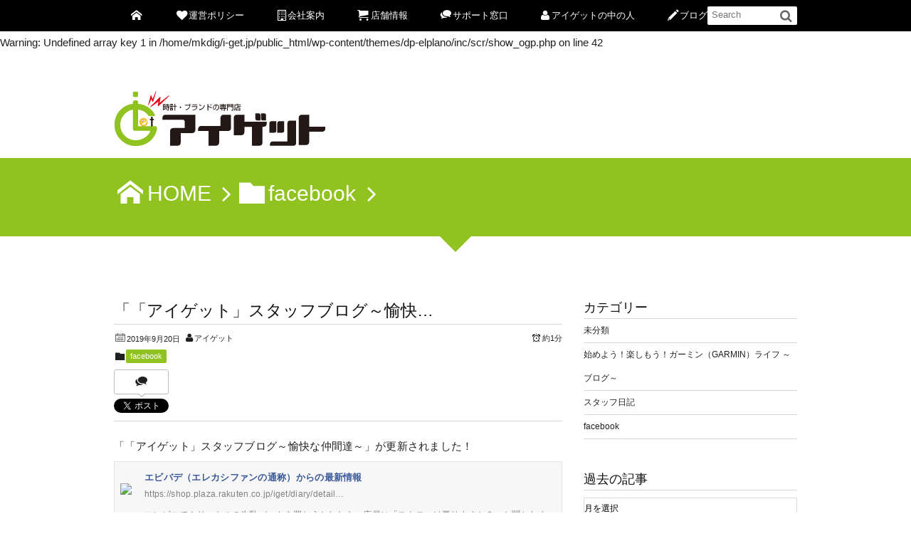

--- FILE ---
content_type: text/html; charset=UTF-8
request_url: https://www.i-get.jp/facebook/2710.html
body_size: 13326
content:
<!DOCTYPE html>
<!--[if IE 6]> <html class="no-js lt-ie9 lt-ie8 lt-ie7 eq-ie6" lang="ja"> <![endif]--><!--[if IE 7]> <html class="no-js lt-ie9 lt-ie8 eq-ie7" lang="ja"> <![endif]--><!--[if IE 8]> <html class="no-js lt-ie9 eq-ie8" lang="ja"> <![endif]-->
<!--[if gt IE 8]><!--><html lang="ja"><!--<![endif]-->
<head prefix="og: http://ogp.me/ns# fb: http://ogp.me/ns/fb# article: http://ogp.me/ns/article#">
<meta charset="utf-8" /><meta name="viewport" content="width=device-width,initial-scale=1,minimum-scale=1,user-scalable=yes" />
<meta name="description" content="「「アイゲット」スタッフブログ～愉快な仲間達～」が更新されました！ &nbsp; エビバデ（エレカシファンの通称）からの最新情報 https://shop.plaza.rakuten.co.jp/iget/diary/d..." /><meta name="keywords" content="" /><br />
<b>Warning</b>:  Undefined array key 0 in <b>/home/mkdig/i-get.jp/public_html/wp-content/themes/dp-elplano/inc/scr/show_ogp.php</b> on line <b>42</b><br />
<br />
<b>Warning</b>:  Undefined array key 1 in <b>/home/mkdig/i-get.jp/public_html/wp-content/themes/dp-elplano/inc/scr/show_ogp.php</b> on line <b>42</b><br />
<meta property="og:title" content="「「アイゲット」スタッフブログ～愉快…" /><meta property="og:type" content="article" /><meta property="og:url" content="https://www.i-get.jp/facebook/2710.html" /><meta property="og:image" content="https://scontent.ffuk3-1.fna.fbcdn.net/v/t39.2147-6/c0.250.540.282a/p540x282/71597424_508309809959983_1126116046776827904_n.jpg?_nc_cat=107&amp;_nc_oc=AQnJQOjQbruorwZn8iZPh2sAmlroB0k2YtPNh2QjCdAi3ZpegC7i62lm2F8KJxFgJdQ&amp;_nc_ht=scontent.ffuk3-1.fna&amp;oh=b11b2f2bef4fa8c612d373701f38f1af&amp;oe=5E32BBD7" /><meta property="og:image:width" content="" /><meta property="og:image:height" content="" /><meta property="og:description" content="「「アイゲット」スタッフブログ～愉快な仲間達～」が更新されました！ &nbsp; エビバデ（エレカシファンの通称）からの最新情報 https://shop.plaza.rakuten.co.jp/iget/diary/d..." /><meta property="og:site_name" content="G-SHOCK専門店 時計・ブランドのアイゲット" /><link rel="canonical" href="https://www.i-get.jp/facebook/2710.html" /><link rel="stylesheet" href="https://www.i-get.jp/wp-content/plugins/facebook-to-wp/css/facebook-to-wp.css" type="text/css" /><!-- Facebook to WordPress Plugin -->
<title>「「アイゲット」スタッフブログ～愉快… &#8211; G-SHOCK専門店 時計・ブランドのアイゲット</title>
<meta name='robots' content='max-image-preview:large' />
<link rel="dns-prefetch" href="//connect.facebook.net" /><link rel="dns-prefetch" href="//secure.gravatar.com" /><link rel="dns-prefetch" href="//api.pinterest.com" /><link rel="dns-prefetch" href="//jsoon.digitiminimi.com" /><link rel="dns-prefetch" href="//b.hatena.ne.jp" /><link rel="dns-prefetch" href="//platform.twitter.com" /><meta http-equiv="Last-Modified" content="月, 07 10月 2019 10:53:22 +0900" /><link rel='dns-prefetch' href='//ajax.googleapis.com' />
<link rel="alternate" type="application/rss+xml" title="アイゲット &raquo; フィード" href="https://www.i-get.jp/feed" />
<link rel="alternate" type="application/rss+xml" title="アイゲット &raquo; コメントフィード" href="https://www.i-get.jp/comments/feed" />
<link rel="alternate" title="oEmbed (JSON)" type="application/json+oembed" href="https://www.i-get.jp/wp-json/oembed/1.0/embed?url=https%3A%2F%2Fwww.i-get.jp%2Ffacebook%2F2710.html" />
<link rel="alternate" title="oEmbed (XML)" type="text/xml+oembed" href="https://www.i-get.jp/wp-json/oembed/1.0/embed?url=https%3A%2F%2Fwww.i-get.jp%2Ffacebook%2F2710.html&#038;format=xml" />
<style id='wp-img-auto-sizes-contain-inline-css' type='text/css'>
img:is([sizes=auto i],[sizes^="auto," i]){contain-intrinsic-size:3000px 1500px}
/*# sourceURL=wp-img-auto-sizes-contain-inline-css */
</style>
<link rel='stylesheet' id='digipress-css' href='https://www.i-get.jp/wp-content/themes/dp-elplano/css/style.css?ver=20251229001126' type='text/css' media='all' />
<link rel='stylesheet' id='dp-visual-css' href='https://www.i-get.jp/wp-content/uploads/digipress/el-plano/css/visual-custom.css?ver=20260106010017' type='text/css' media='all' />
<style id='wp-emoji-styles-inline-css' type='text/css'>

	img.wp-smiley, img.emoji {
		display: inline !important;
		border: none !important;
		box-shadow: none !important;
		height: 1em !important;
		width: 1em !important;
		margin: 0 0.07em !important;
		vertical-align: -0.1em !important;
		background: none !important;
		padding: 0 !important;
	}
/*# sourceURL=wp-emoji-styles-inline-css */
</style>
<style id='wp-block-library-inline-css' type='text/css'>
:root{--wp-block-synced-color:#7a00df;--wp-block-synced-color--rgb:122,0,223;--wp-bound-block-color:var(--wp-block-synced-color);--wp-editor-canvas-background:#ddd;--wp-admin-theme-color:#007cba;--wp-admin-theme-color--rgb:0,124,186;--wp-admin-theme-color-darker-10:#006ba1;--wp-admin-theme-color-darker-10--rgb:0,107,160.5;--wp-admin-theme-color-darker-20:#005a87;--wp-admin-theme-color-darker-20--rgb:0,90,135;--wp-admin-border-width-focus:2px}@media (min-resolution:192dpi){:root{--wp-admin-border-width-focus:1.5px}}.wp-element-button{cursor:pointer}:root .has-very-light-gray-background-color{background-color:#eee}:root .has-very-dark-gray-background-color{background-color:#313131}:root .has-very-light-gray-color{color:#eee}:root .has-very-dark-gray-color{color:#313131}:root .has-vivid-green-cyan-to-vivid-cyan-blue-gradient-background{background:linear-gradient(135deg,#00d084,#0693e3)}:root .has-purple-crush-gradient-background{background:linear-gradient(135deg,#34e2e4,#4721fb 50%,#ab1dfe)}:root .has-hazy-dawn-gradient-background{background:linear-gradient(135deg,#faaca8,#dad0ec)}:root .has-subdued-olive-gradient-background{background:linear-gradient(135deg,#fafae1,#67a671)}:root .has-atomic-cream-gradient-background{background:linear-gradient(135deg,#fdd79a,#004a59)}:root .has-nightshade-gradient-background{background:linear-gradient(135deg,#330968,#31cdcf)}:root .has-midnight-gradient-background{background:linear-gradient(135deg,#020381,#2874fc)}:root{--wp--preset--font-size--normal:16px;--wp--preset--font-size--huge:42px}.has-regular-font-size{font-size:1em}.has-larger-font-size{font-size:2.625em}.has-normal-font-size{font-size:var(--wp--preset--font-size--normal)}.has-huge-font-size{font-size:var(--wp--preset--font-size--huge)}.has-text-align-center{text-align:center}.has-text-align-left{text-align:left}.has-text-align-right{text-align:right}.has-fit-text{white-space:nowrap!important}#end-resizable-editor-section{display:none}.aligncenter{clear:both}.items-justified-left{justify-content:flex-start}.items-justified-center{justify-content:center}.items-justified-right{justify-content:flex-end}.items-justified-space-between{justify-content:space-between}.screen-reader-text{border:0;clip-path:inset(50%);height:1px;margin:-1px;overflow:hidden;padding:0;position:absolute;width:1px;word-wrap:normal!important}.screen-reader-text:focus{background-color:#ddd;clip-path:none;color:#444;display:block;font-size:1em;height:auto;left:5px;line-height:normal;padding:15px 23px 14px;text-decoration:none;top:5px;width:auto;z-index:100000}html :where(.has-border-color){border-style:solid}html :where([style*=border-top-color]){border-top-style:solid}html :where([style*=border-right-color]){border-right-style:solid}html :where([style*=border-bottom-color]){border-bottom-style:solid}html :where([style*=border-left-color]){border-left-style:solid}html :where([style*=border-width]){border-style:solid}html :where([style*=border-top-width]){border-top-style:solid}html :where([style*=border-right-width]){border-right-style:solid}html :where([style*=border-bottom-width]){border-bottom-style:solid}html :where([style*=border-left-width]){border-left-style:solid}html :where(img[class*=wp-image-]){height:auto;max-width:100%}:where(figure){margin:0 0 1em}html :where(.is-position-sticky){--wp-admin--admin-bar--position-offset:var(--wp-admin--admin-bar--height,0px)}@media screen and (max-width:600px){html :where(.is-position-sticky){--wp-admin--admin-bar--position-offset:0px}}

/*# sourceURL=wp-block-library-inline-css */
</style><style id='global-styles-inline-css' type='text/css'>
:root{--wp--preset--aspect-ratio--square: 1;--wp--preset--aspect-ratio--4-3: 4/3;--wp--preset--aspect-ratio--3-4: 3/4;--wp--preset--aspect-ratio--3-2: 3/2;--wp--preset--aspect-ratio--2-3: 2/3;--wp--preset--aspect-ratio--16-9: 16/9;--wp--preset--aspect-ratio--9-16: 9/16;--wp--preset--color--black: #000000;--wp--preset--color--cyan-bluish-gray: #abb8c3;--wp--preset--color--white: #ffffff;--wp--preset--color--pale-pink: #f78da7;--wp--preset--color--vivid-red: #cf2e2e;--wp--preset--color--luminous-vivid-orange: #ff6900;--wp--preset--color--luminous-vivid-amber: #fcb900;--wp--preset--color--light-green-cyan: #7bdcb5;--wp--preset--color--vivid-green-cyan: #00d084;--wp--preset--color--pale-cyan-blue: #8ed1fc;--wp--preset--color--vivid-cyan-blue: #0693e3;--wp--preset--color--vivid-purple: #9b51e0;--wp--preset--gradient--vivid-cyan-blue-to-vivid-purple: linear-gradient(135deg,rgb(6,147,227) 0%,rgb(155,81,224) 100%);--wp--preset--gradient--light-green-cyan-to-vivid-green-cyan: linear-gradient(135deg,rgb(122,220,180) 0%,rgb(0,208,130) 100%);--wp--preset--gradient--luminous-vivid-amber-to-luminous-vivid-orange: linear-gradient(135deg,rgb(252,185,0) 0%,rgb(255,105,0) 100%);--wp--preset--gradient--luminous-vivid-orange-to-vivid-red: linear-gradient(135deg,rgb(255,105,0) 0%,rgb(207,46,46) 100%);--wp--preset--gradient--very-light-gray-to-cyan-bluish-gray: linear-gradient(135deg,rgb(238,238,238) 0%,rgb(169,184,195) 100%);--wp--preset--gradient--cool-to-warm-spectrum: linear-gradient(135deg,rgb(74,234,220) 0%,rgb(151,120,209) 20%,rgb(207,42,186) 40%,rgb(238,44,130) 60%,rgb(251,105,98) 80%,rgb(254,248,76) 100%);--wp--preset--gradient--blush-light-purple: linear-gradient(135deg,rgb(255,206,236) 0%,rgb(152,150,240) 100%);--wp--preset--gradient--blush-bordeaux: linear-gradient(135deg,rgb(254,205,165) 0%,rgb(254,45,45) 50%,rgb(107,0,62) 100%);--wp--preset--gradient--luminous-dusk: linear-gradient(135deg,rgb(255,203,112) 0%,rgb(199,81,192) 50%,rgb(65,88,208) 100%);--wp--preset--gradient--pale-ocean: linear-gradient(135deg,rgb(255,245,203) 0%,rgb(182,227,212) 50%,rgb(51,167,181) 100%);--wp--preset--gradient--electric-grass: linear-gradient(135deg,rgb(202,248,128) 0%,rgb(113,206,126) 100%);--wp--preset--gradient--midnight: linear-gradient(135deg,rgb(2,3,129) 0%,rgb(40,116,252) 100%);--wp--preset--font-size--small: 13px;--wp--preset--font-size--medium: 20px;--wp--preset--font-size--large: 36px;--wp--preset--font-size--x-large: 42px;--wp--preset--spacing--20: 0.44rem;--wp--preset--spacing--30: 0.67rem;--wp--preset--spacing--40: 1rem;--wp--preset--spacing--50: 1.5rem;--wp--preset--spacing--60: 2.25rem;--wp--preset--spacing--70: 3.38rem;--wp--preset--spacing--80: 5.06rem;--wp--preset--shadow--natural: 6px 6px 9px rgba(0, 0, 0, 0.2);--wp--preset--shadow--deep: 12px 12px 50px rgba(0, 0, 0, 0.4);--wp--preset--shadow--sharp: 6px 6px 0px rgba(0, 0, 0, 0.2);--wp--preset--shadow--outlined: 6px 6px 0px -3px rgb(255, 255, 255), 6px 6px rgb(0, 0, 0);--wp--preset--shadow--crisp: 6px 6px 0px rgb(0, 0, 0);}:where(.is-layout-flex){gap: 0.5em;}:where(.is-layout-grid){gap: 0.5em;}body .is-layout-flex{display: flex;}.is-layout-flex{flex-wrap: wrap;align-items: center;}.is-layout-flex > :is(*, div){margin: 0;}body .is-layout-grid{display: grid;}.is-layout-grid > :is(*, div){margin: 0;}:where(.wp-block-columns.is-layout-flex){gap: 2em;}:where(.wp-block-columns.is-layout-grid){gap: 2em;}:where(.wp-block-post-template.is-layout-flex){gap: 1.25em;}:where(.wp-block-post-template.is-layout-grid){gap: 1.25em;}.has-black-color{color: var(--wp--preset--color--black) !important;}.has-cyan-bluish-gray-color{color: var(--wp--preset--color--cyan-bluish-gray) !important;}.has-white-color{color: var(--wp--preset--color--white) !important;}.has-pale-pink-color{color: var(--wp--preset--color--pale-pink) !important;}.has-vivid-red-color{color: var(--wp--preset--color--vivid-red) !important;}.has-luminous-vivid-orange-color{color: var(--wp--preset--color--luminous-vivid-orange) !important;}.has-luminous-vivid-amber-color{color: var(--wp--preset--color--luminous-vivid-amber) !important;}.has-light-green-cyan-color{color: var(--wp--preset--color--light-green-cyan) !important;}.has-vivid-green-cyan-color{color: var(--wp--preset--color--vivid-green-cyan) !important;}.has-pale-cyan-blue-color{color: var(--wp--preset--color--pale-cyan-blue) !important;}.has-vivid-cyan-blue-color{color: var(--wp--preset--color--vivid-cyan-blue) !important;}.has-vivid-purple-color{color: var(--wp--preset--color--vivid-purple) !important;}.has-black-background-color{background-color: var(--wp--preset--color--black) !important;}.has-cyan-bluish-gray-background-color{background-color: var(--wp--preset--color--cyan-bluish-gray) !important;}.has-white-background-color{background-color: var(--wp--preset--color--white) !important;}.has-pale-pink-background-color{background-color: var(--wp--preset--color--pale-pink) !important;}.has-vivid-red-background-color{background-color: var(--wp--preset--color--vivid-red) !important;}.has-luminous-vivid-orange-background-color{background-color: var(--wp--preset--color--luminous-vivid-orange) !important;}.has-luminous-vivid-amber-background-color{background-color: var(--wp--preset--color--luminous-vivid-amber) !important;}.has-light-green-cyan-background-color{background-color: var(--wp--preset--color--light-green-cyan) !important;}.has-vivid-green-cyan-background-color{background-color: var(--wp--preset--color--vivid-green-cyan) !important;}.has-pale-cyan-blue-background-color{background-color: var(--wp--preset--color--pale-cyan-blue) !important;}.has-vivid-cyan-blue-background-color{background-color: var(--wp--preset--color--vivid-cyan-blue) !important;}.has-vivid-purple-background-color{background-color: var(--wp--preset--color--vivid-purple) !important;}.has-black-border-color{border-color: var(--wp--preset--color--black) !important;}.has-cyan-bluish-gray-border-color{border-color: var(--wp--preset--color--cyan-bluish-gray) !important;}.has-white-border-color{border-color: var(--wp--preset--color--white) !important;}.has-pale-pink-border-color{border-color: var(--wp--preset--color--pale-pink) !important;}.has-vivid-red-border-color{border-color: var(--wp--preset--color--vivid-red) !important;}.has-luminous-vivid-orange-border-color{border-color: var(--wp--preset--color--luminous-vivid-orange) !important;}.has-luminous-vivid-amber-border-color{border-color: var(--wp--preset--color--luminous-vivid-amber) !important;}.has-light-green-cyan-border-color{border-color: var(--wp--preset--color--light-green-cyan) !important;}.has-vivid-green-cyan-border-color{border-color: var(--wp--preset--color--vivid-green-cyan) !important;}.has-pale-cyan-blue-border-color{border-color: var(--wp--preset--color--pale-cyan-blue) !important;}.has-vivid-cyan-blue-border-color{border-color: var(--wp--preset--color--vivid-cyan-blue) !important;}.has-vivid-purple-border-color{border-color: var(--wp--preset--color--vivid-purple) !important;}.has-vivid-cyan-blue-to-vivid-purple-gradient-background{background: var(--wp--preset--gradient--vivid-cyan-blue-to-vivid-purple) !important;}.has-light-green-cyan-to-vivid-green-cyan-gradient-background{background: var(--wp--preset--gradient--light-green-cyan-to-vivid-green-cyan) !important;}.has-luminous-vivid-amber-to-luminous-vivid-orange-gradient-background{background: var(--wp--preset--gradient--luminous-vivid-amber-to-luminous-vivid-orange) !important;}.has-luminous-vivid-orange-to-vivid-red-gradient-background{background: var(--wp--preset--gradient--luminous-vivid-orange-to-vivid-red) !important;}.has-very-light-gray-to-cyan-bluish-gray-gradient-background{background: var(--wp--preset--gradient--very-light-gray-to-cyan-bluish-gray) !important;}.has-cool-to-warm-spectrum-gradient-background{background: var(--wp--preset--gradient--cool-to-warm-spectrum) !important;}.has-blush-light-purple-gradient-background{background: var(--wp--preset--gradient--blush-light-purple) !important;}.has-blush-bordeaux-gradient-background{background: var(--wp--preset--gradient--blush-bordeaux) !important;}.has-luminous-dusk-gradient-background{background: var(--wp--preset--gradient--luminous-dusk) !important;}.has-pale-ocean-gradient-background{background: var(--wp--preset--gradient--pale-ocean) !important;}.has-electric-grass-gradient-background{background: var(--wp--preset--gradient--electric-grass) !important;}.has-midnight-gradient-background{background: var(--wp--preset--gradient--midnight) !important;}.has-small-font-size{font-size: var(--wp--preset--font-size--small) !important;}.has-medium-font-size{font-size: var(--wp--preset--font-size--medium) !important;}.has-large-font-size{font-size: var(--wp--preset--font-size--large) !important;}.has-x-large-font-size{font-size: var(--wp--preset--font-size--x-large) !important;}
/*# sourceURL=global-styles-inline-css */
</style>

<style id='classic-theme-styles-inline-css' type='text/css'>
/*! This file is auto-generated */
.wp-block-button__link{color:#fff;background-color:#32373c;border-radius:9999px;box-shadow:none;text-decoration:none;padding:calc(.667em + 2px) calc(1.333em + 2px);font-size:1.125em}.wp-block-file__button{background:#32373c;color:#fff;text-decoration:none}
/*# sourceURL=/wp-includes/css/classic-themes.min.css */
</style>
<link rel='stylesheet' id='dp-shortcodes-css' href='https://www.i-get.jp/wp-content/plugins/shortcodes-for-digipress/css/style.css?ver=20221111081512' type='text/css' media='all' />
<!--[if lt IE 9]><style media="screen">body {behavior: url(https://www.i-get.jp/wp-content/themes/dp-elplano//inc/js/csshover.min.htc);}header#header_area,header#header_half,header#header_area_paged,div#site_title,div#site_banner_image,div#site_banner_content,#container,.post_thumb,.post_thumb_portfolio,.more-link,.box-c,.btn {behavior: url(https://www.i-get.jp/wp-content/themes/dp-elplano//inc/scr/PIE/PIE.php);}</style><![endif]--><script src="https://ajax.googleapis.com/ajax/libs/jquery/3.7.1/jquery.min.js?ver=6.9" id="jquery-js"></script>
<link rel="https://api.w.org/" href="https://www.i-get.jp/wp-json/" /><link rel="alternate" title="JSON" type="application/json" href="https://www.i-get.jp/wp-json/wp/v2/posts/2710" /><link rel="EditURI" type="application/rsd+xml" title="RSD" href="https://www.i-get.jp/xmlrpc.php?rsd" />
<link rel='shortlink' href='https://www.i-get.jp/?p=2710' />
<script>j$=jQuery;</script>
</head>
<body class="wp-singular post-template-default single single-post postid-2710 single-format-standard wp-theme-dp-elplano">
<header id="header_area_paged">
<nav id="fixed_menu"><ul id="fixed_menu_ul" class="menu"><li id="menu-item-16" class="menu-item menu-item-type-custom menu-item-object-custom"><a href="https://i-get.jp/"><span class="icon-home"></span></a></li>
<li id="menu-item-5" class="menu-item menu-item-type-custom menu-item-object-custom"><a href="https://www.i-get.jp/managementpolicy"><span class="icon-heart"></span>運営ポリシー</a></li>
<li id="menu-item-6" class="menu-item menu-item-type-custom menu-item-object-custom menu-item-has-children"><a href="#"><span class="icon-building"></span>会社案内</a>
<ul class="sub-menu">
	<li id="menu-item-7" class="menu-item menu-item-type-custom menu-item-object-custom"><a href="https://www.i-get.jp/profile">会社概要</a></li>
	<li id="menu-item-8" class="menu-item menu-item-type-custom menu-item-object-custom"><a href="https://www.i-get.jp/message">ごあいさつ</a></li>
</ul>
</li>
<li id="menu-item-9" class="menu-item menu-item-type-custom menu-item-object-custom menu-item-has-children"><a href="#"><span class="icon-basket"></span>店舗情報</a>
<ul class="sub-menu">
	<li id="menu-item-19" class="menu-item menu-item-type-custom menu-item-object-custom"><a href="http://www.rakuten.ne.jp/gold/iget/">アイゲット楽天市場店</a></li>
	<li id="menu-item-20" class="menu-item menu-item-type-custom menu-item-object-custom"><a href="http://store.shopping.yahoo.co.jp/iget/">アイゲットYahoo!ショッピング店</a></li>
	<li id="menu-item-21" class="menu-item menu-item-type-custom menu-item-object-custom"><a href="https://wowma.jp/user/1093889">アイゲットWowma!ショッピング店</a></li>
	<li id="menu-item-22" class="menu-item menu-item-type-custom menu-item-object-custom"><a href="http://www.rakuten.ne.jp/gold/kadecoco/">カデココ楽天市場店</a></li>
	<li id="menu-item-2070" class="menu-item menu-item-type-custom menu-item-object-custom"><a href="https://store.shopping.yahoo.co.jp/kadecoco/">カデココYahoo!ショッピング店</a></li>
</ul>
</li>
<li id="menu-item-10" class="menu-item menu-item-type-custom menu-item-object-custom menu-item-has-children"><a href="#"><span class="icon-comments"></span>サポート窓口</a>
<ul class="sub-menu">
	<li id="menu-item-11" class="menu-item menu-item-type-custom menu-item-object-custom"><a href="https://www.i-get.jp/repair">修理受付窓口</a></li>
	<li id="menu-item-12" class="menu-item menu-item-type-custom menu-item-object-custom"><a href="https://www.i-get.jp/henpinkoukan">返品交換窓口</a></li>
	<li id="menu-item-46" class="menu-item menu-item-type-custom menu-item-object-custom"><a href="https://www.i-get.jp/inquiry">お問合わせ</a></li>
</ul>
</li>
<li id="menu-item-13" class="menu-item menu-item-type-custom menu-item-object-custom"><a href="https://www.i-get.jp/staff"><span class="icon-user"></span>アイゲットの中の人</a></li>
<li id="menu-item-14" class="menu-item menu-item-type-custom menu-item-object-custom"><a href="https://www.i-get.jp/category/facebook"><span class="icon-pencil"></span>ブログ</a></li>
</ul><div id="fixed_sform"><div class="hd_searchform"><form method="get" id="searchform" action="https://www.i-get.jp/">
<label for="s" class="assistive-text">Search</label>
<input type="text" class="field" name="s" id="s" placeholder="Search" />
<input type="submit" class="submit" name="submit" id="searchsubmit" value="" />
</form>
</div></div><div id="expand_float_menu" class="icon-menu"><span>Menu</span></div></nav><div id="header_container_paged" class="clearfix">
<div class="hgroup">
<h1><a href="https://www.i-get.jp/" title="アイゲット">
		<img src="http://www.i-get.jp/wp-content/uploads/digipress/el-plano/title/iget3.png" alt="G-SHOCK専門店 時計・ブランドのアイゲット" /></a></h1>
</div>
</div>
</header>
<section class="dp_topbar_title"><nav id="" class="dp_breadcrumb clearfix"><ul><li><a href="https://www.i-get.jp/" class="icon-home"><span>HOME</span></a></li><li><a href="https://www.i-get.jp/category/facebook"><span class="icon-folder">facebook</span></a></li></ul></nav></section><div id="container" class="dp-container clearfix">
<a class="breadcrumb_arrow aligncenter" href="#post-2710"><span>Read Article</span></a>
<div id="content" class="content">
<article id="post-2710" class="post-2710 post type-post status-publish format-standard category-facebook">
 
<header>
<h1 class="entry-title posttitle"><span>「「アイゲット」スタッフブログ～愉快…</span></h1>
<div class="postmeta_title"><div class="first_row"><span class="icon-calendar"><time datetime="2019-09-20T10:49:03+09:00" class="published">2019年9月20日</time></span><span class="icon-user vcard author"><a href="https://www.i-get.jp/author/iget" rel="author" title="Show articles of this user." class="fn">アイゲット</a></span><div class="dp_time_for_reading fl-r icon-alarm">約1分</div></div><div class="icon-folder entrylist-cat"><a href="https://www.i-get.jp/category/facebook" rel="tag">facebook</a> </div><div class="sns_buttons_meta top"><ul class="btn_box"><li class="sns_btn_twitter"><div class="arrow_box_feedly"><span class="icon-comments"></span></div><a href="https://twitter.com/share" class="twitter-share-button" data-lang="ja" data-url="https://www.i-get.jp/facebook/2710.html" data-count="vertical">Tweet</a></li><li class="sns_btn_facebook"><div class="fb-like" data-href="https://www.i-get.jp/facebook/2710.html" data-action="like" data-layout="box_count" data-show-faces="false" data-share="false"></div></li><li class="sns_btn_line"><a href="line://msg/text/「「アイゲット」スタッフブログ～愉快…%0D%0Ahttps%3A%2F%2Fwww.i-get.jp%2Ffacebook%2F2710.html" target="_blank" class="mq-show600"><img src="https://www.i-get.jp/wp-content/themes/dp-elplano/img/social/linebutton_36x60.png" width="36" height="60" alt="LINEで送る" /></a></li></ul></div></div></header>
<div class="entry entry-content">

<div class="f2w-text">「「アイゲット」スタッフブログ～愉快な仲間達～」が更新されました！</div>
<div class="f2w-footer">
<div class="f2w-thumb-box">
<div class="f2w-thumb"><img decoding="async" src="https://scontent.ffuk3-1.fna.fbcdn.net/v/t39.2147-6/c0.250.540.282a/p540x282/71597424_508309809959983_1126116046776827904_n.jpg?_nc_cat=107&amp;_nc_oc=AQnJQOjQbruorwZn8iZPh2sAmlroB0k2YtPNh2QjCdAi3ZpegC7i62lm2F8KJxFgJdQ&amp;_nc_ht=scontent.ffuk3-1.fna&amp;oh=b11b2f2bef4fa8c612d373701f38f1af&amp;oe=5E32BBD7"></div>
<p>&nbsp;</p>
</div>
<div class="f2w-link-box"><a href="https://shop.plaza.rakuten.co.jp/iget/diary/detail/201909200000/">
<div class="f2w-link-name">エビバデ（エレカシファンの通称）からの最新情報</div>
<div class="f2w-link-caption">https://shop.plaza.rakuten.co.jp/iget/diary/detail&#8230;</div>
<div class="f2w-link-description">コンビニで１リットルの牛乳パックを買おうとしたら、店員に「ストローは要りますか？」と聞かれました。男子高校生じゃないんだからさぁ・・・、ストロー使うわけないでしょう・・・。こんにちは、バイヤーのさがやまです。エレカシの宮本浩次ファンの友人がいるのですが、会うたびにその熱い気持をぶつけてきます！…</div>
<p>&nbsp;</p>
</a></div>
</div>
<div class="f2w-itemlink"><a href="https://www.facebook.com/223418484373430/posts/2413315838717006" target="_blank" rel="noopener noreferrer">facebook.com</a></div>
</div>
	<footer class="postmeta_bottom"><div class="icon-folder entrylist-cat"><a href="https://www.i-get.jp/category/facebook" rel="tag">facebook</a> </div><span class="icon-calendar"><time datetime="2019-09-20T10:49:03+09:00" class="published">2019年9月20日</time></span><span class="icon-user vcard author"><a href="https://www.i-get.jp/author/iget" rel="author" title="Show articles of this user." class="fn">アイゲット</a></span><div class="sns_buttons_meta bottom"><ul class="btn_box"><li class="sns_btn_twitter"><div class="arrow_box_feedly"><span class="icon-comments"></span></div><a href="https://twitter.com/share" class="twitter-share-button" data-lang="ja" data-url="https://www.i-get.jp/facebook/2710.html" data-count="vertical">Tweet</a></li><li class="sns_btn_facebook"><div class="fb-like" data-href="https://www.i-get.jp/facebook/2710.html" data-action="like" data-layout="box_count" data-show-faces="false" data-share="false"></div></li><li class="sns_btn_line"><a href="line://msg/text/「「アイゲット」スタッフブログ～愉快…%0D%0Ahttps%3A%2F%2Fwww.i-get.jp%2Ffacebook%2F2710.html" target="_blank" class="mq-show600"><img src="https://www.i-get.jp/wp-content/themes/dp-elplano/img/social/linebutton_36x60.png" width="36" height="60" alt="LINEで送る" /></a></li></ul></div></footer><aside class="dp_related_posts_vertical clearfix">
<h3 class="posttitle">関連投稿</h3>
<ul>
	<li class="clearfix ">
<div class="widget-post-thumb"><a href="https://www.i-get.jp/garmin/5673.html" title="メーカー取扱説明書につきまして"><img src="https://www.i-get.jp/wp-content/uploads/2024/07/20240710.gif" width="300" class="wp-post-image" alt="メーカー取扱説明書につきまして" /></a></div>
<div class="excerpt_div">
<time datetime="2024-07-10T12:00:26+09:00" class="icon-calendar">2024年7月10日</time>
</div>
<h4><a href="https://www.i-get.jp/garmin/5673.html" title="メーカー取扱説明書につきまして">メーカー取扱説明書につきまして</a></h4>
<div class="entrylist-cat"><a href="https://www.i-get.jp/category/garmin" rel="category tag">始めよう！楽しもう！ガーミン（GARMIN）ライフ ～ブログ～</a></div>
</li>
<li class="clearfix ">
<div class="widget-post-thumb"><a href="https://www.i-get.jp/%e6%9c%aa%e5%88%86%e9%a1%9e/5656.html" title="4月15日までランニングウォッチがお買い得です！"><img src="https://www.i-get.jp/wp-content/uploads/2024/03/20240319.gif" width="300" class="wp-post-image" alt="4月15日までランニングウォッチがお買い得です！" /></a></div>
<div class="excerpt_div">
<time datetime="2024-03-19T15:00:41+09:00" class="icon-calendar">2024年3月19日</time>
</div>
<h4><a href="https://www.i-get.jp/%e6%9c%aa%e5%88%86%e9%a1%9e/5656.html" title="4月15日までランニングウォッチがお買い得です！">4月15日までランニングウォッチがお買い得です！</a></h4>
<div class="entrylist-cat"><a href="https://www.i-get.jp/category/garmin" rel="category tag">始めよう！楽しもう！ガーミン（GARMIN）ライフ ～ブログ～</a> <a href="https://www.i-get.jp/category/%e6%9c%aa%e5%88%86%e9%a1%9e" rel="category tag">未分類</a></div>
</li>
<li class="clearfix ">
<div class="widget-post-thumb"><a href="https://www.i-get.jp/garmin/5642.html" title="ライフサポートウォッチ「Vivoactive 5 」のご紹介"><img src="https://www.i-get.jp/wp-content/uploads/2024/02/vivoactive5-6.jpg" width="300" class="wp-post-image" alt="ライフサポートウォッチ「Vivoactive 5 」のご紹介" /></a></div>
<div class="excerpt_div">
<time datetime="2024-02-22T16:00:31+09:00" class="icon-calendar">2024年2月22日</time>
</div>
<h4><a href="https://www.i-get.jp/garmin/5642.html" title="ライフサポートウォッチ「Vivoactive 5 」のご紹介">ライフサポートウォッチ「Vivoactive 5 」のご紹介</a></h4>
<div class="entrylist-cat"><a href="https://www.i-get.jp/category/garmin" rel="category tag">始めよう！楽しもう！ガーミン（GARMIN）ライフ ～ブログ～</a></div>
</li>
<li class="clearfix ">
<div class="widget-post-thumb"><a href="https://www.i-get.jp/garmin/5617.html" title="高性能モデル「Venu 3」の操作動画"><img src="https://www.i-get.jp/wp-content/uploads/2024/01/venu3-6.jpg" width="300" class="wp-post-image" alt="高性能モデル「Venu 3」の操作動画" /></a></div>
<div class="excerpt_div">
<time datetime="2024-01-18T15:00:37+09:00" class="icon-calendar">2024年1月18日</time>
</div>
<h4><a href="https://www.i-get.jp/garmin/5617.html" title="高性能モデル「Venu 3」の操作動画">高性能モデル「Venu 3」の操作動画</a></h4>
<div class="entrylist-cat"><a href="https://www.i-get.jp/category/garmin" rel="category tag">始めよう！楽しもう！ガーミン（GARMIN）ライフ ～ブログ～</a></div>
</li>
<li class="clearfix ">
<div class="widget-post-thumb"><a href="https://www.i-get.jp/garmin/5597.html" title="水分は取れていますか？"><img src="https://www.i-get.jp/wp-content/uploads/2023/12/20231206.jpg" width="300" class="wp-post-image" alt="水分は取れていますか？" /></a></div>
<div class="excerpt_div">
<time datetime="2023-12-06T09:00:05+09:00" class="icon-calendar">2023年12月6日</time>
</div>
<h4><a href="https://www.i-get.jp/garmin/5597.html" title="水分は取れていますか？">水分は取れていますか？</a></h4>
<div class="entrylist-cat"><a href="https://www.i-get.jp/category/garmin" rel="category tag">始めよう！楽しもう！ガーミン（GARMIN）ライフ ～ブログ～</a></div>
</li>
</ul>
</aside>


</article>
<nav class="navigation clearfix">
<div class="navialignleft tooltip" title="「「アイゲット」スタッフブログ～愉快…"><a href="https://www.i-get.jp/facebook/2707.html"><span>PREV</span></a></div><div class="navialignright tooltip" title="「「アイゲット」スタッフブログ～愉快…"><a href="https://www.i-get.jp/facebook/2712.html"><span>NEXT</span></a></div></nav>
</div>
<aside id="sidebar">
<div id="categories-2" class="widget-box widget_categories slider_fx"><h1>カテゴリー</h1>
			<ul>
					<li class="cat-item cat-item-1"><a href="https://www.i-get.jp/category/%e6%9c%aa%e5%88%86%e9%a1%9e" >未分類</a>
</li>
	<li class="cat-item cat-item-6"><a href="https://www.i-get.jp/category/garmin" >始めよう！楽しもう！ガーミン（GARMIN）ライフ ～ブログ～</a>
</li>
	<li class="cat-item cat-item-84"><a href="https://www.i-get.jp/category/staffdiary" >スタッフ日記</a>
</li>
	<li class="cat-item cat-item-5 current-cat"><a href="https://www.i-get.jp/category/facebook" >facebook</a>
</li>
			</ul>

			</div><div id="archives-2" class="widget-box widget_archive slider_fx"><h1>過去の記事</h1>		<label class="screen-reader-text" for="archives-dropdown-2">過去の記事</label>
		<select id="archives-dropdown-2" name="archive-dropdown">
			
			<option value="">月を選択</option>
				<option value='https://www.i-get.jp/date/2024/07'> 2024年7月 &nbsp;(1)</option>
	<option value='https://www.i-get.jp/date/2024/03'> 2024年3月 &nbsp;(1)</option>
	<option value='https://www.i-get.jp/date/2024/02'> 2024年2月 &nbsp;(1)</option>
	<option value='https://www.i-get.jp/date/2024/01'> 2024年1月 &nbsp;(1)</option>
	<option value='https://www.i-get.jp/date/2023/12'> 2023年12月 &nbsp;(1)</option>
	<option value='https://www.i-get.jp/date/2023/11'> 2023年11月 &nbsp;(1)</option>
	<option value='https://www.i-get.jp/date/2023/09'> 2023年9月 &nbsp;(1)</option>
	<option value='https://www.i-get.jp/date/2023/08'> 2023年8月 &nbsp;(1)</option>
	<option value='https://www.i-get.jp/date/2023/07'> 2023年7月 &nbsp;(10)</option>
	<option value='https://www.i-get.jp/date/2023/06'> 2023年6月 &nbsp;(11)</option>
	<option value='https://www.i-get.jp/date/2023/05'> 2023年5月 &nbsp;(9)</option>
	<option value='https://www.i-get.jp/date/2023/04'> 2023年4月 &nbsp;(9)</option>
	<option value='https://www.i-get.jp/date/2023/03'> 2023年3月 &nbsp;(15)</option>
	<option value='https://www.i-get.jp/date/2023/02'> 2023年2月 &nbsp;(9)</option>
	<option value='https://www.i-get.jp/date/2023/01'> 2023年1月 &nbsp;(11)</option>
	<option value='https://www.i-get.jp/date/2022/12'> 2022年12月 &nbsp;(11)</option>
	<option value='https://www.i-get.jp/date/2022/11'> 2022年11月 &nbsp;(12)</option>
	<option value='https://www.i-get.jp/date/2022/10'> 2022年10月 &nbsp;(11)</option>
	<option value='https://www.i-get.jp/date/2022/09'> 2022年9月 &nbsp;(11)</option>
	<option value='https://www.i-get.jp/date/2022/08'> 2022年8月 &nbsp;(13)</option>
	<option value='https://www.i-get.jp/date/2022/07'> 2022年7月 &nbsp;(13)</option>
	<option value='https://www.i-get.jp/date/2022/06'> 2022年6月 &nbsp;(14)</option>
	<option value='https://www.i-get.jp/date/2022/05'> 2022年5月 &nbsp;(12)</option>
	<option value='https://www.i-get.jp/date/2022/04'> 2022年4月 &nbsp;(11)</option>
	<option value='https://www.i-get.jp/date/2022/03'> 2022年3月 &nbsp;(12)</option>
	<option value='https://www.i-get.jp/date/2022/02'> 2022年2月 &nbsp;(10)</option>
	<option value='https://www.i-get.jp/date/2022/01'> 2022年1月 &nbsp;(13)</option>
	<option value='https://www.i-get.jp/date/2021/12'> 2021年12月 &nbsp;(14)</option>
	<option value='https://www.i-get.jp/date/2021/11'> 2021年11月 &nbsp;(3)</option>
	<option value='https://www.i-get.jp/date/2021/10'> 2021年10月 &nbsp;(4)</option>
	<option value='https://www.i-get.jp/date/2021/09'> 2021年9月 &nbsp;(11)</option>
	<option value='https://www.i-get.jp/date/2021/08'> 2021年8月 &nbsp;(8)</option>
	<option value='https://www.i-get.jp/date/2021/07'> 2021年7月 &nbsp;(10)</option>
	<option value='https://www.i-get.jp/date/2021/06'> 2021年6月 &nbsp;(16)</option>
	<option value='https://www.i-get.jp/date/2021/05'> 2021年5月 &nbsp;(10)</option>
	<option value='https://www.i-get.jp/date/2021/04'> 2021年4月 &nbsp;(14)</option>
	<option value='https://www.i-get.jp/date/2021/03'> 2021年3月 &nbsp;(10)</option>
	<option value='https://www.i-get.jp/date/2021/02'> 2021年2月 &nbsp;(3)</option>
	<option value='https://www.i-get.jp/date/2021/01'> 2021年1月 &nbsp;(7)</option>
	<option value='https://www.i-get.jp/date/2020/12'> 2020年12月 &nbsp;(6)</option>
	<option value='https://www.i-get.jp/date/2020/11'> 2020年11月 &nbsp;(13)</option>
	<option value='https://www.i-get.jp/date/2020/10'> 2020年10月 &nbsp;(12)</option>
	<option value='https://www.i-get.jp/date/2020/09'> 2020年9月 &nbsp;(11)</option>
	<option value='https://www.i-get.jp/date/2020/08'> 2020年8月 &nbsp;(10)</option>
	<option value='https://www.i-get.jp/date/2020/07'> 2020年7月 &nbsp;(12)</option>
	<option value='https://www.i-get.jp/date/2020/06'> 2020年6月 &nbsp;(12)</option>
	<option value='https://www.i-get.jp/date/2020/05'> 2020年5月 &nbsp;(13)</option>
	<option value='https://www.i-get.jp/date/2020/04'> 2020年4月 &nbsp;(14)</option>
	<option value='https://www.i-get.jp/date/2020/03'> 2020年3月 &nbsp;(18)</option>
	<option value='https://www.i-get.jp/date/2020/02'> 2020年2月 &nbsp;(20)</option>
	<option value='https://www.i-get.jp/date/2020/01'> 2020年1月 &nbsp;(14)</option>
	<option value='https://www.i-get.jp/date/2019/12'> 2019年12月 &nbsp;(18)</option>
	<option value='https://www.i-get.jp/date/2019/11'> 2019年11月 &nbsp;(20)</option>
	<option value='https://www.i-get.jp/date/2019/10'> 2019年10月 &nbsp;(17)</option>
	<option value='https://www.i-get.jp/date/2019/09'> 2019年9月 &nbsp;(16)</option>
	<option value='https://www.i-get.jp/date/2019/08'> 2019年8月 &nbsp;(18)</option>
	<option value='https://www.i-get.jp/date/2019/07'> 2019年7月 &nbsp;(19)</option>
	<option value='https://www.i-get.jp/date/2019/06'> 2019年6月 &nbsp;(18)</option>
	<option value='https://www.i-get.jp/date/2019/05'> 2019年5月 &nbsp;(21)</option>
	<option value='https://www.i-get.jp/date/2019/04'> 2019年4月 &nbsp;(21)</option>
	<option value='https://www.i-get.jp/date/2019/03'> 2019年3月 &nbsp;(19)</option>
	<option value='https://www.i-get.jp/date/2019/02'> 2019年2月 &nbsp;(17)</option>
	<option value='https://www.i-get.jp/date/2019/01'> 2019年1月 &nbsp;(14)</option>
	<option value='https://www.i-get.jp/date/2018/12'> 2018年12月 &nbsp;(9)</option>
	<option value='https://www.i-get.jp/date/2018/11'> 2018年11月 &nbsp;(20)</option>
	<option value='https://www.i-get.jp/date/2017/06'> 2017年6月 &nbsp;(26)</option>
	<option value='https://www.i-get.jp/date/2017/05'> 2017年5月 &nbsp;(19)</option>
	<option value='https://www.i-get.jp/date/2017/04'> 2017年4月 &nbsp;(16)</option>
	<option value='https://www.i-get.jp/date/2017/03'> 2017年3月 &nbsp;(25)</option>
	<option value='https://www.i-get.jp/date/2017/02'> 2017年2月 &nbsp;(19)</option>
	<option value='https://www.i-get.jp/date/2017/01'> 2017年1月 &nbsp;(19)</option>
	<option value='https://www.i-get.jp/date/2016/12'> 2016年12月 &nbsp;(15)</option>
	<option value='https://www.i-get.jp/date/2016/11'> 2016年11月 &nbsp;(29)</option>
	<option value='https://www.i-get.jp/date/2016/10'> 2016年10月 &nbsp;(23)</option>
	<option value='https://www.i-get.jp/date/2016/09'> 2016年9月 &nbsp;(29)</option>
	<option value='https://www.i-get.jp/date/2016/08'> 2016年8月 &nbsp;(31)</option>
	<option value='https://www.i-get.jp/date/2016/07'> 2016年7月 &nbsp;(43)</option>
	<option value='https://www.i-get.jp/date/2016/06'> 2016年6月 &nbsp;(30)</option>
	<option value='https://www.i-get.jp/date/2016/05'> 2016年5月 &nbsp;(29)</option>
	<option value='https://www.i-get.jp/date/2016/04'> 2016年4月 &nbsp;(27)</option>
	<option value='https://www.i-get.jp/date/2016/03'> 2016年3月 &nbsp;(35)</option>
	<option value='https://www.i-get.jp/date/2016/02'> 2016年2月 &nbsp;(28)</option>
	<option value='https://www.i-get.jp/date/2016/01'> 2016年1月 &nbsp;(25)</option>
	<option value='https://www.i-get.jp/date/2015/12'> 2015年12月 &nbsp;(29)</option>
	<option value='https://www.i-get.jp/date/2015/11'> 2015年11月 &nbsp;(25)</option>
	<option value='https://www.i-get.jp/date/2015/10'> 2015年10月 &nbsp;(30)</option>
	<option value='https://www.i-get.jp/date/2015/09'> 2015年9月 &nbsp;(38)</option>
	<option value='https://www.i-get.jp/date/2015/08'> 2015年8月 &nbsp;(52)</option>
	<option value='https://www.i-get.jp/date/2015/07'> 2015年7月 &nbsp;(30)</option>
	<option value='https://www.i-get.jp/date/2015/06'> 2015年6月 &nbsp;(23)</option>
	<option value='https://www.i-get.jp/date/2015/05'> 2015年5月 &nbsp;(22)</option>
	<option value='https://www.i-get.jp/date/2015/04'> 2015年4月 &nbsp;(20)</option>
	<option value='https://www.i-get.jp/date/2015/03'> 2015年3月 &nbsp;(25)</option>
	<option value='https://www.i-get.jp/date/2015/02'> 2015年2月 &nbsp;(22)</option>
	<option value='https://www.i-get.jp/date/2015/01'> 2015年1月 &nbsp;(23)</option>
	<option value='https://www.i-get.jp/date/2014/12'> 2014年12月 &nbsp;(26)</option>
	<option value='https://www.i-get.jp/date/2014/11'> 2014年11月 &nbsp;(30)</option>
	<option value='https://www.i-get.jp/date/2014/10'> 2014年10月 &nbsp;(38)</option>
	<option value='https://www.i-get.jp/date/2014/09'> 2014年9月 &nbsp;(30)</option>
	<option value='https://www.i-get.jp/date/2014/08'> 2014年8月 &nbsp;(25)</option>
	<option value='https://www.i-get.jp/date/2014/07'> 2014年7月 &nbsp;(39)</option>
	<option value='https://www.i-get.jp/date/2014/06'> 2014年6月 &nbsp;(43)</option>
	<option value='https://www.i-get.jp/date/2014/05'> 2014年5月 &nbsp;(42)</option>
	<option value='https://www.i-get.jp/date/2014/04'> 2014年4月 &nbsp;(39)</option>
	<option value='https://www.i-get.jp/date/2014/03'> 2014年3月 &nbsp;(36)</option>
	<option value='https://www.i-get.jp/date/2014/02'> 2014年2月 &nbsp;(47)</option>
	<option value='https://www.i-get.jp/date/2014/01'> 2014年1月 &nbsp;(16)</option>
	<option value='https://www.i-get.jp/date/2013/12'> 2013年12月 &nbsp;(12)</option>
	<option value='https://www.i-get.jp/date/2013/11'> 2013年11月 &nbsp;(7)</option>

		</select>

			<script>
/* <![CDATA[ */

( ( dropdownId ) => {
	const dropdown = document.getElementById( dropdownId );
	function onSelectChange() {
		setTimeout( () => {
			if ( 'escape' === dropdown.dataset.lastkey ) {
				return;
			}
			if ( dropdown.value ) {
				document.location.href = dropdown.value;
			}
		}, 250 );
	}
	function onKeyUp( event ) {
		if ( 'Escape' === event.key ) {
			dropdown.dataset.lastkey = 'escape';
		} else {
			delete dropdown.dataset.lastkey;
		}
	}
	function onClick() {
		delete dropdown.dataset.lastkey;
	}
	dropdown.addEventListener( 'keyup', onKeyUp );
	dropdown.addEventListener( 'click', onClick );
	dropdown.addEventListener( 'change', onSelectChange );
})( "archives-dropdown-2" );

//# sourceURL=WP_Widget_Archives%3A%3Awidget
/* ]]> */
</script>
</div><div id="text-3" class="widget-box widget_text slider_fx"><h1>Facebook</h1>			<div class="textwidget"><iframe src="//www.facebook.com/plugins/likebox.php?href=https://www.facebook.com/rakuten.iget?fref=ts;width=336&amp;height=290&amp;colorscheme=light&amp;show_faces=true&amp;header=true&amp;stream=false&amp;show_border=false&amp;appId=147872592067532" scrolling="no" frameborder="0" style="border:none; overflow:hidden; width:100%; height:290px;" allowTransparency="true"></iframe>
</div>
		</div><div id="text-4" class="widget-box widget_text slider_fx">			<div class="textwidget"><ul>
<li><a href="http://www.i-get.jp/privacypolicy"><span class="icon-star"></span>個人情報保護方針</a></li>
<li><a href="http://www.i-get.jp/inquiry"><span class="icon-star"></span>お問い合わせ</a></li>
<li><a href="http://www.i-get.jp/sitemap"><span class="icon-star"></span>サイトMAP</a></li>
</ul></div>
		</div></aside>
</div>
<footer id="footer"><div id="ft-widget-container">
<div id="ft-widget-content">
<div id="ft-widget-area1" class="clearfix">
	<div id="nav_menu-2" class="ft-widget-box clearfix widget_nav_menu slider_fx"><h1>MENU</h1><div class="menu-pc%e3%83%a1%e3%83%8b%e3%83%a5%e3%83%bc-container"><ul id="menu-pc%e3%83%a1%e3%83%8b%e3%83%a5%e3%83%bc" class="menu"><li id="menu-item-16" class="menu-item menu-item-type-custom menu-item-object-custom menu-item-16"><a href="https://i-get.jp/"><span class="icon-home"></span></a></li>
<li id="menu-item-5" class="menu-item menu-item-type-custom menu-item-object-custom menu-item-5"><a href="https://www.i-get.jp/managementpolicy"><span class="icon-heart"></span>運営ポリシー</a></li>
<li id="menu-item-6" class="menu-item menu-item-type-custom menu-item-object-custom menu-item-has-children menu-item-6"><a href="#"><span class="icon-building"></span>会社案内</a>
<ul class="sub-menu">
	<li id="menu-item-7" class="menu-item menu-item-type-custom menu-item-object-custom menu-item-7"><a href="https://www.i-get.jp/profile">会社概要</a></li>
	<li id="menu-item-8" class="menu-item menu-item-type-custom menu-item-object-custom menu-item-8"><a href="https://www.i-get.jp/message">ごあいさつ</a></li>
</ul>
</li>
<li id="menu-item-9" class="menu-item menu-item-type-custom menu-item-object-custom menu-item-has-children menu-item-9"><a href="#"><span class="icon-basket"></span>店舗情報</a>
<ul class="sub-menu">
	<li id="menu-item-19" class="menu-item menu-item-type-custom menu-item-object-custom menu-item-19"><a href="http://www.rakuten.ne.jp/gold/iget/">アイゲット楽天市場店</a></li>
	<li id="menu-item-20" class="menu-item menu-item-type-custom menu-item-object-custom menu-item-20"><a href="http://store.shopping.yahoo.co.jp/iget/">アイゲットYahoo!ショッピング店</a></li>
	<li id="menu-item-21" class="menu-item menu-item-type-custom menu-item-object-custom menu-item-21"><a href="https://wowma.jp/user/1093889">アイゲットWowma!ショッピング店</a></li>
	<li id="menu-item-22" class="menu-item menu-item-type-custom menu-item-object-custom menu-item-22"><a href="http://www.rakuten.ne.jp/gold/kadecoco/">カデココ楽天市場店</a></li>
	<li id="menu-item-2070" class="menu-item menu-item-type-custom menu-item-object-custom menu-item-2070"><a href="https://store.shopping.yahoo.co.jp/kadecoco/">カデココYahoo!ショッピング店</a></li>
</ul>
</li>
<li id="menu-item-10" class="menu-item menu-item-type-custom menu-item-object-custom menu-item-has-children menu-item-10"><a href="#"><span class="icon-comments"></span>サポート窓口</a>
<ul class="sub-menu">
	<li id="menu-item-11" class="menu-item menu-item-type-custom menu-item-object-custom menu-item-11"><a href="https://www.i-get.jp/repair">修理受付窓口</a></li>
	<li id="menu-item-12" class="menu-item menu-item-type-custom menu-item-object-custom menu-item-12"><a href="https://www.i-get.jp/henpinkoukan">返品交換窓口</a></li>
	<li id="menu-item-46" class="menu-item menu-item-type-custom menu-item-object-custom menu-item-46"><a href="https://www.i-get.jp/inquiry">お問合わせ</a></li>
</ul>
</li>
<li id="menu-item-13" class="menu-item menu-item-type-custom menu-item-object-custom menu-item-13"><a href="https://www.i-get.jp/staff"><span class="icon-user"></span>アイゲットの中の人</a></li>
<li id="menu-item-14" class="menu-item menu-item-type-custom menu-item-object-custom menu-item-14"><a href="https://www.i-get.jp/category/facebook"><span class="icon-pencil"></span>ブログ</a></li>
</ul></div></div></div>
<div id="ft-widget-area2" class="clearfix">
	<div id="text-2" class="ft-widget-box clearfix widget_text slider_fx"><h1>運営</h1>			<div class="textwidget"><br />有限会社アイゲット<br /><br />
〒891-0105 鹿児島市中山町6-2<br />
<span class="icon-phone"></span>TEL／099（267）9101<br />
営業時間/10：00～17：00（土日祝を除く）
<br /><br />
<iframe src="https://www.google.com/maps/embed?pb=!1m14!1m8!1m3!1d6800.483318685968!2d130.4974493!3d31.5449819!3m2!1i1024!2i768!4f13.1!3m3!1m2!1s0x353e66719b21f1c9%3A0xdeb30845e75b533f!2z44CSODkxLTAxMDUg6bm_5YWQ5bO255yM6bm_5YWQ5bO25biC5Lit5bGx55S677yW4oiS77yS!5e0!3m2!1sja!2sjp!4v1428977164859" frameborder="0" style="border:0"></iframe></div>
		</div></div>
<div id="ft-widget-area3" class="clearfix">
	<div id="text-5" class="ft-widget-box clearfix widget_text slider_fx">			<div class="textwidget"><p><img decoding="async" src="https://www.i-get.jp/wp-content/uploads/2019/01/freed2.jpg" /></p>
</div>
		</div></div>
<a href="#header_area_paged" id="gototop" class="footer_arrow"><span>Return Top</span></a>
</div>
</div>
<div id="footer-bottom"><div id="ft-btm-content">&copy; 2001 - 2026 <a href="https://www.i-get.jp/"><small>アイゲット</small></a>
</div></div></footer>
<a href="#header_area_paged" id="gototop2" class="icon-up-open" title="Return Top"><span>Return Top</span></a>
<script type="speculationrules">
{"prefetch":[{"source":"document","where":{"and":[{"href_matches":"/*"},{"not":{"href_matches":["/wp-*.php","/wp-admin/*","/wp-content/uploads/*","/wp-content/*","/wp-content/plugins/*","/wp-content/themes/dp-elplano/*","/*\\?(.+)"]}},{"not":{"selector_matches":"a[rel~=\"nofollow\"]"}},{"not":{"selector_matches":".no-prefetch, .no-prefetch a"}}]},"eagerness":"conservative"}]}
</script>
<script>function dp_theme_noactivate_copyright(){return;}</script><script src="https://www.i-get.jp/wp-content/themes/dp-elplano/inc/js/jquery/jquery.easing.min.js?ver=1.6.1.2" id="easing-js"></script>
<script src="https://www.i-get.jp/wp-includes/js/imagesloaded.min.js?ver=5.0.0" id="imagesloaded-js"></script>
<script src="https://www.i-get.jp/wp-content/themes/dp-elplano/inc/js/jquery/jquery.fitvids.min.js?ver=1.6.1.2" id="fitvids-js"></script>
<script src="https://www.i-get.jp/wp-content/themes/dp-elplano/inc/js/jquery/jquery.sharecount.min.js?ver=1.6.1.2" id="sns-share-count-js"></script>
<script src="https://www.i-get.jp/wp-content/themes/dp-elplano/inc/js/theme-import.min.js?ver=1.6.1.2" id="dp-js-js"></script>
<script src="https://www.i-get.jp/wp-content/plugins/shortcodes-for-digipress/inc/js/jquery/bjqs.min.js?ver=1.3.0.4" id="dp_sc_bjqs-js"></script>
<script src="https://www.i-get.jp/wp-content/plugins/shortcodes-for-digipress/inc/js/jquery/jquery.countTo.min.js?ver=1.3.0.4" id="dp_sc_count_to-js"></script>
<script src="https://www.i-get.jp/wp-content/plugins/shortcodes-for-digipress/inc/js/jquery/jquery.circle.progress.min.js?ver=1.3.0.4" id="dp_sc_circular_bar-js"></script>
<script src="https://www.i-get.jp/wp-content/plugins/shortcodes-for-digipress/inc/js/jquery/jquery.tablesorter.min.js?ver=1.3.0.4" id="dp_sc_tablesorter-js"></script>
<script src="https://www.i-get.jp/wp-content/plugins/shortcodes-for-digipress/inc/js/script.min.js?ver=1.3.0.4" id="dp_sc_plugin_js-js"></script>
<script id="wp-emoji-settings" type="application/json">
{"baseUrl":"https://s.w.org/images/core/emoji/17.0.2/72x72/","ext":".png","svgUrl":"https://s.w.org/images/core/emoji/17.0.2/svg/","svgExt":".svg","source":{"concatemoji":"https://www.i-get.jp/wp-includes/js/wp-emoji-release.min.js?ver=6.9"}}
</script>
<script type="module">
/* <![CDATA[ */
/*! This file is auto-generated */
const a=JSON.parse(document.getElementById("wp-emoji-settings").textContent),o=(window._wpemojiSettings=a,"wpEmojiSettingsSupports"),s=["flag","emoji"];function i(e){try{var t={supportTests:e,timestamp:(new Date).valueOf()};sessionStorage.setItem(o,JSON.stringify(t))}catch(e){}}function c(e,t,n){e.clearRect(0,0,e.canvas.width,e.canvas.height),e.fillText(t,0,0);t=new Uint32Array(e.getImageData(0,0,e.canvas.width,e.canvas.height).data);e.clearRect(0,0,e.canvas.width,e.canvas.height),e.fillText(n,0,0);const a=new Uint32Array(e.getImageData(0,0,e.canvas.width,e.canvas.height).data);return t.every((e,t)=>e===a[t])}function p(e,t){e.clearRect(0,0,e.canvas.width,e.canvas.height),e.fillText(t,0,0);var n=e.getImageData(16,16,1,1);for(let e=0;e<n.data.length;e++)if(0!==n.data[e])return!1;return!0}function u(e,t,n,a){switch(t){case"flag":return n(e,"\ud83c\udff3\ufe0f\u200d\u26a7\ufe0f","\ud83c\udff3\ufe0f\u200b\u26a7\ufe0f")?!1:!n(e,"\ud83c\udde8\ud83c\uddf6","\ud83c\udde8\u200b\ud83c\uddf6")&&!n(e,"\ud83c\udff4\udb40\udc67\udb40\udc62\udb40\udc65\udb40\udc6e\udb40\udc67\udb40\udc7f","\ud83c\udff4\u200b\udb40\udc67\u200b\udb40\udc62\u200b\udb40\udc65\u200b\udb40\udc6e\u200b\udb40\udc67\u200b\udb40\udc7f");case"emoji":return!a(e,"\ud83e\u1fac8")}return!1}function f(e,t,n,a){let r;const o=(r="undefined"!=typeof WorkerGlobalScope&&self instanceof WorkerGlobalScope?new OffscreenCanvas(300,150):document.createElement("canvas")).getContext("2d",{willReadFrequently:!0}),s=(o.textBaseline="top",o.font="600 32px Arial",{});return e.forEach(e=>{s[e]=t(o,e,n,a)}),s}function r(e){var t=document.createElement("script");t.src=e,t.defer=!0,document.head.appendChild(t)}a.supports={everything:!0,everythingExceptFlag:!0},new Promise(t=>{let n=function(){try{var e=JSON.parse(sessionStorage.getItem(o));if("object"==typeof e&&"number"==typeof e.timestamp&&(new Date).valueOf()<e.timestamp+604800&&"object"==typeof e.supportTests)return e.supportTests}catch(e){}return null}();if(!n){if("undefined"!=typeof Worker&&"undefined"!=typeof OffscreenCanvas&&"undefined"!=typeof URL&&URL.createObjectURL&&"undefined"!=typeof Blob)try{var e="postMessage("+f.toString()+"("+[JSON.stringify(s),u.toString(),c.toString(),p.toString()].join(",")+"));",a=new Blob([e],{type:"text/javascript"});const r=new Worker(URL.createObjectURL(a),{name:"wpTestEmojiSupports"});return void(r.onmessage=e=>{i(n=e.data),r.terminate(),t(n)})}catch(e){}i(n=f(s,u,c,p))}t(n)}).then(e=>{for(const n in e)a.supports[n]=e[n],a.supports.everything=a.supports.everything&&a.supports[n],"flag"!==n&&(a.supports.everythingExceptFlag=a.supports.everythingExceptFlag&&a.supports[n]);var t;a.supports.everythingExceptFlag=a.supports.everythingExceptFlag&&!a.supports.flag,a.supports.everything||((t=a.source||{}).concatemoji?r(t.concatemoji):t.wpemoji&&t.twemoji&&(r(t.twemoji),r(t.wpemoji)))});
//# sourceURL=https://www.i-get.jp/wp-includes/js/wp-emoji-loader.min.js
/* ]]> */
</script>
<!--[if lt IE 9]><script src="https://www.i-get.jp/wp-content/themes/dp-elplano/inc/js/theme-import-ie.min.js"></script><![endif]--><!-- Tracking Code --><!-- Google tag (gtag.js) -->
<script async src="https://www.googletagmanager.com/gtag/js?id=G-QXBFFJEHY1"></script>
<script>
  window.dataLayer = window.dataLayer || [];
  function gtag(){dataLayer.push(arguments);}
  gtag('js', new Date());

  gtag('config', 'G-QXBFFJEHY1');
</script><!-- /Tracking Code --><script type="application/ld+json">{"@context":"http://schema.org","@type":"BlogPosting","mainEntityOfPage":{"@type":"WebPage","@id":"https://www.i-get.jp/facebook/2710.html"},"headline":"「「アイゲット」スタッフブログ～愉快…","image":{"@type":"ImageObject","url":"https://www.i-get.jp/wp-content/themes/dp-elplano/img/post_thumbnail/noimage.png","width":696,"height":0},"datePublished":"2019-09-20T10:49:03+09:00","dateModified":"2019-10-07T10:53:22+09:00","articleSection":"facebook","author":{"@type":"Person","name":"アイゲット"},"publisher":{"@type":"Organization","name":"アイゲット","logo":{"@type":"ImageObject","url":"https://www.i-get.jp/wp-content/themes/dp-elplano/img/json-ld/nologo.png","width":600,"height":60}},"description":"「「アイゲット」スタッフブログ～愉快な仲間達～」が更新されました！ &nbsp; エビバデ（エレカシファンの通称）からの最新情報 https://shop.plaza.rakuten.co.jp/iget/diary/d..."}</script><script type="application/ld+json">{"@context":"https://schema.org","@type":"BreadcrumbList","itemListElement":[{"@type":"ListItem","position":1,"name":"facebook","item":"https://www.i-get.jp/category/facebook"},{"@type":"ListItem","position":2,"name":"「「アイゲット」スタッフブログ～愉快…","item":"https://www.i-get.jp/facebook/2710.html"}]}</script><script type="application/ld+json">{"@context":"http://schema.org","@type":"WebSite","inLanguage":"ja","name":"G-SHOCK専門店 時計・ブランドのアイゲット","alternateName":"","image":"https://www.i-get.jp/wp-content/themes/dp-elplano/img/json-ld/nologo.png","url":"https://www.i-get.jp/"}</script><div id="fb-root"></div><script async defer crossorigin="anonymous" src="https://connect.facebook.net/ja_JP/sdk.js#xfbml=1&version=v12.0&appId=&autoLogAppEvents=1"></script><script>!function(d,s,id){var js,fjs=d.getElementsByTagName(s)[0];if(!d.getElementById(id)){js=d.createElement(s);js.id=id;js.src="//platform.twitter.com/widgets.js";fjs.parentNode.insertBefore(js,fjs);}}(document,"script","twitter-wjs");</script></body>
</html>